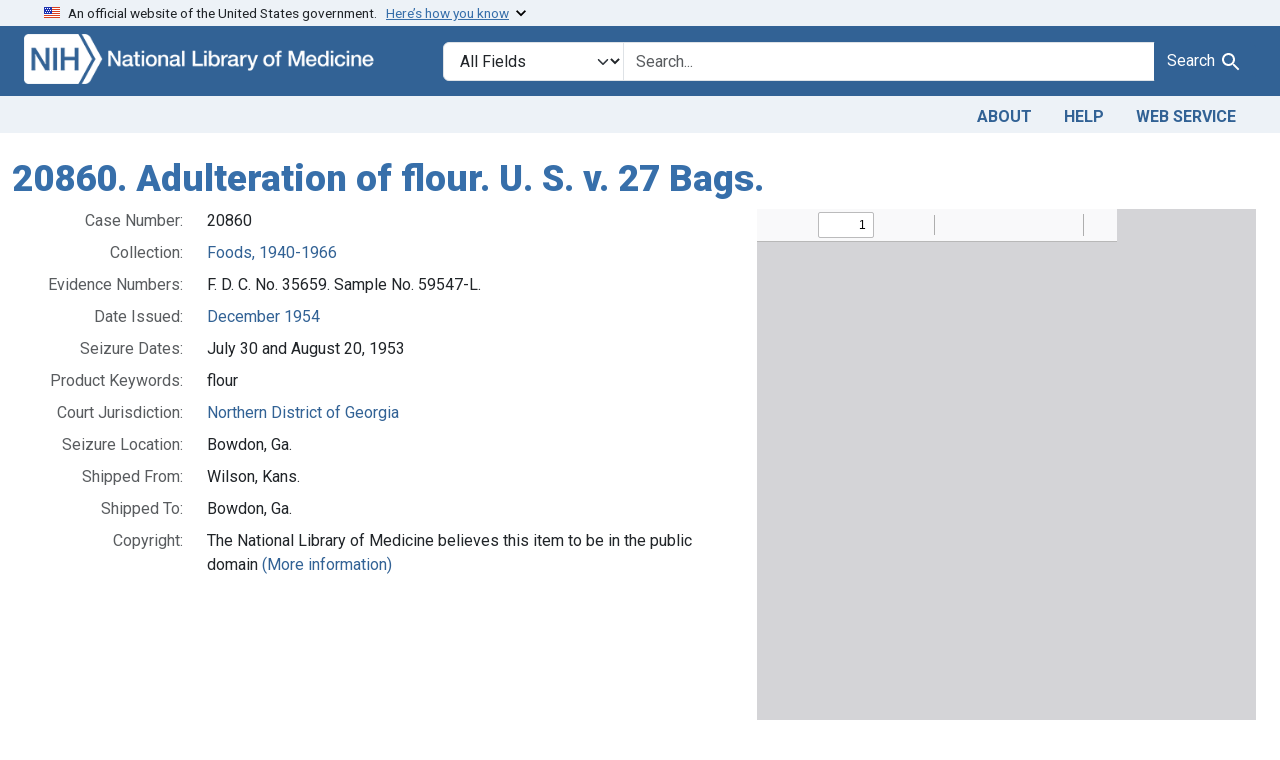

--- FILE ---
content_type: application/javascript
request_url: https://fdanj.nlm.nih.gov/assets/blacklight/bookmark_toggle-97b6e8357b4b80f49f7978d752d5b6e7e7f728fe9415742ab71b74418d689fad.js
body_size: 565
content:
import CheckboxSubmit from 'blacklight/checkbox_submit'

const BookmarkToggle = (e) => {
  if (e.target.matches('[data-checkboxsubmit-target="checkbox"]')) {
    const form = e.target.closest('form')
    if (form) new CheckboxSubmit(form).clicked(e);
  }
};

document.addEventListener('click', BookmarkToggle);

export default BookmarkToggle;


--- FILE ---
content_type: application/javascript
request_url: https://fdanj.nlm.nih.gov/assets/blacklight/checkbox_submit-d8871d530e20e9f1e7995d8e48be76cd89dbfa15f029e8dbfcd326e7e41f12f7.js
body_size: 3391
content:
/* Converts a "toggle" form, with single submit button to add/remove
   something, like used for Bookmarks, into an AJAXy checkbox instead.
   Apply to a form. Does require certain assumption about the form:
    1) The same form 'action' href must be used for both ADD and REMOVE
       actions, with the different being the hidden input name="_method"
       being set to "put" or "delete" -- that's the Rails method to pretend
       to be doing a certain HTTP verb. So same URL, PUT to add, DELETE
       to remove. This plugin assumes that.
       Plus, the form this is applied to should provide a data-doc-id
       attribute (HTML5-style doc-*) that contains the id/primary key
       of the object in question -- used by plugin for a unique value for
       DOM id's.
  Uses HTML for a checkbox compatible with Bootstrap 4.
   new CheckboxSubmit(document.querySelector('form.something')).render()
*/
export default class CheckboxSubmit {
  constructor(form) {
    this.form = form
  }

  clicked(evt) {
    this.spanTarget.innerHTML = this.form.getAttribute('data-inprogress')
    this.labelTarget.setAttribute('disabled', 'disabled');
    this.checkboxTarget.setAttribute('disabled', 'disabled');
    fetch(this.formTarget.getAttribute('action'), {
      body: new FormData(this.formTarget),
      method: this.formTarget.getAttribute('method').toUpperCase(),
      headers: {
        'Accept': 'application/json',
        'X-Requested-With': 'XMLHttpRequest',
        'X-CSRF-Token': document.querySelector('meta[name=csrf-token]')?.content
      }
    }).then((response) => {
      if (response.ok) return response.json();
      return Promise.reject('response was not ok')
    }).then((json) => {
      this.labelTarget.removeAttribute('disabled')
      this.checkboxTarget.removeAttribute('disabled')
      this.updateStateFor(!this.checked)
      document.querySelector('[data-role=bookmark-counter]').innerHTML = json.bookmarks.count
    }).catch((error) => {
      this.handleError(error)
    })
  }

  get checked() {
    return (this.form.querySelectorAll('input[name=_method][value=delete]').length != 0)
  }

  get formTarget() {
    return this.form
  }

  get labelTarget() {
    return this.form.querySelector('[data-checkboxsubmit-target="label"]')
  }

  get checkboxTarget() {
    return this.form.querySelector('[data-checkboxsubmit-target="checkbox"]')
  }

  get spanTarget() {
    return this.form.querySelector('[data-checkboxsubmit-target="span"]')
  }

  handleError() {
    alert("Unable to save the bookmark at this time.")
  }

  updateStateFor(state) {
    this.checkboxTarget.checked = state

    if (state) {
      this.labelTarget.classList.add('checked')
      //Set the Rails hidden field that fakes an HTTP verb
      //properly for current state action.
      this.formTarget.querySelector('input[name=_method]').value = 'delete'
      this.spanTarget.innerHTML = this.form.getAttribute('data-present')
    } else {
      this.labelTarget.classList.remove('checked')
      this.formTarget.querySelector('input[name=_method]').value = 'put'
      this.spanTarget.innerHTML = this.form.getAttribute('data-absent')
    }
  }
};
